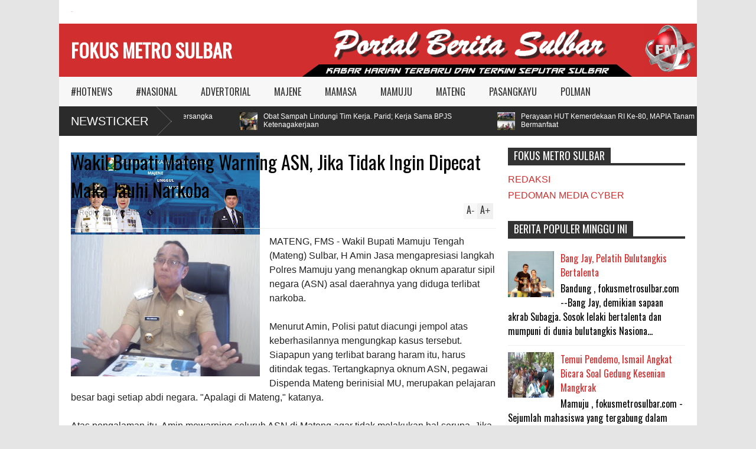

--- FILE ---
content_type: text/javascript; charset=UTF-8
request_url: https://www.fokusmetrosulbar.com/feeds/posts/default/-/%23HOTNEWS?alt=json-in-script&max-results=5&callback=jQuery16109675349833614904_1769026551590&_=1769026552987
body_size: 7029
content:
// API callback
jQuery16109675349833614904_1769026551590({"version":"1.0","encoding":"UTF-8","feed":{"xmlns":"http://www.w3.org/2005/Atom","xmlns$openSearch":"http://a9.com/-/spec/opensearchrss/1.0/","xmlns$blogger":"http://schemas.google.com/blogger/2008","xmlns$georss":"http://www.georss.org/georss","xmlns$gd":"http://schemas.google.com/g/2005","xmlns$thr":"http://purl.org/syndication/thread/1.0","id":{"$t":"tag:blogger.com,1999:blog-7066153115853057932"},"updated":{"$t":"2026-01-18T06:36:03.224+08:00"},"category":[{"term":"MAMUJU"},{"term":"#HOTNEWS"},{"term":"MAJENE"},{"term":"MAMASA"},{"term":"MATENG"},{"term":"POLMAN"},{"term":"PASANGKAYU"},{"term":"#NASIONAL"},{"term":"ADVERTORIAL"}],"title":{"type":"text","$t":"FOKUS METRO SULBAR"},"subtitle":{"type":"html","$t":""},"link":[{"rel":"http://schemas.google.com/g/2005#feed","type":"application/atom+xml","href":"https:\/\/www.fokusmetrosulbar.com\/feeds\/posts\/default"},{"rel":"self","type":"application/atom+xml","href":"https:\/\/www.blogger.com\/feeds\/7066153115853057932\/posts\/default\/-\/%23HOTNEWS?alt=json-in-script\u0026max-results=5"},{"rel":"alternate","type":"text/html","href":"https:\/\/www.fokusmetrosulbar.com\/search\/label\/%23HOTNEWS"},{"rel":"hub","href":"http://pubsubhubbub.appspot.com/"},{"rel":"next","type":"application/atom+xml","href":"https:\/\/www.blogger.com\/feeds\/7066153115853057932\/posts\/default\/-\/%23HOTNEWS\/-\/%23HOTNEWS?alt=json-in-script\u0026start-index=6\u0026max-results=5"}],"author":[{"name":{"$t":"Fokus Metro Sulbar"},"uri":{"$t":"http:\/\/www.blogger.com\/profile\/14786933427066666973"},"email":{"$t":"noreply@blogger.com"},"gd$image":{"rel":"http://schemas.google.com/g/2005#thumbnail","width":"32","height":"32","src":"\/\/blogger.googleusercontent.com\/img\/b\/R29vZ2xl\/AVvXsEjlV-iCPtRDBrNrP-6APA-T3WmcDeF_NOJ17Rl-mWTui33oT3X4yqYgQlQlz5jzfKtnHqqv0UBMKnTnm4Shm6wCmMKZQQOeG8xhHYo95kvpA562SnTyaDiEycQW3gPIuw\/s1600\/FMS+LOGO+GIF.gif"}}],"generator":{"version":"7.00","uri":"http://www.blogger.com","$t":"Blogger"},"openSearch$totalResults":{"$t":"2820"},"openSearch$startIndex":{"$t":"1"},"openSearch$itemsPerPage":{"$t":"5"},"entry":[{"id":{"$t":"tag:blogger.com,1999:blog-7066153115853057932.post-4235960651309932712"},"published":{"$t":"2025-12-10T20:47:00.006+08:00"},"updated":{"$t":"2025-12-10T20:47:53.411+08:00"},"category":[{"scheme":"http://www.blogger.com/atom/ns#","term":"#HOTNEWS"},{"scheme":"http://www.blogger.com/atom/ns#","term":"MATENG"}],"title":{"type":"text","$t":"Polres Mateng Ungkap 12 Kasus Narkoba, 26 Tersangka Diamankan"},"content":{"type":"html","$t":"\u003Cp\u003E\u003Ctable align=\"center\" cellpadding=\"0\" cellspacing=\"0\" class=\"tr-caption-container\" style=\"margin-left: auto; margin-right: auto;\"\u003E\u003Ctbody\u003E\u003Ctr\u003E\u003Ctd style=\"text-align: center;\"\u003E\u003Ca href=\"https:\/\/blogger.googleusercontent.com\/img\/b\/R29vZ2xl\/AVvXsEiFA0VDIq2d5Zi2saw0wgMvUamnfUDbamQvD1vbXUb9Qz4d4QbX2VFxIcffv0N2Z_2pwADYBDDGZCYvXj0EGs7BIPZ2W-LgMptZqrlYn3DlsNVDZ3IyS8Dn38dLfsyid3rlvH3fspnTmGRszzQSbETH3jaU3M4nJ-gX-QRpdlRFcWXPeQHdL9ZyPzJnf0M\/s1600\/1000395761.jpg\" imageanchor=\"1\" style=\"margin-left: auto; margin-right: auto;\"\u003E\u003Cimg border=\"0\" data-original-height=\"1200\" data-original-width=\"1600\" height=\"300\" src=\"https:\/\/blogger.googleusercontent.com\/img\/b\/R29vZ2xl\/AVvXsEiFA0VDIq2d5Zi2saw0wgMvUamnfUDbamQvD1vbXUb9Qz4d4QbX2VFxIcffv0N2Z_2pwADYBDDGZCYvXj0EGs7BIPZ2W-LgMptZqrlYn3DlsNVDZ3IyS8Dn38dLfsyid3rlvH3fspnTmGRszzQSbETH3jaU3M4nJ-gX-QRpdlRFcWXPeQHdL9ZyPzJnf0M\/w400-h300\/1000395761.jpg\" width=\"400\" \/\u003E\u003C\/a\u003E\u003C\/td\u003E\u003C\/tr\u003E\u003Ctr\u003E\u003Ctd class=\"tr-caption\" style=\"text-align: center;\"\u003EKapolres AKBP Hengky K, Abadi didampingi Kasat Narkoba Iptu Tangdilamban dan Kasi Humas.\u003C\/td\u003E\u003C\/tr\u003E\u003C\/tbody\u003E\u003C\/table\u003EMATENG,FMS -  Periode 18 Juli hingga 30 November tahun ini, Polres Mamuju Tengah (Mateng) Provinsi Sulawsei Barat (Sulbar) berhasil ungkap 12 kasus narkoba.\u0026nbsp;\u003C\/p\u003E\u003Cp\u003E12 kasus yang terungkap, kepolisian setempat amankan 26 tersangka, diantaranya 24 lelaki dewasa, dua perempuan dewasa dan satu diantaranya anak dibawah umur.\u003C\/p\u003E\u003Cp\u003E\"Lima kasus dan 13 tersangka sudah P-21 tahap 2 di kejaksaan,\" ungkap Kapolres Mateng, AKBP Hengky Kristanto Abadi dihadapan sejumlah wartawan, Rabu (10\/12\/2025).\u003C\/p\u003E\u003Cp\u003EDijelaskan pula, dari tiga kasus yang melibatkan empat tersangka sedang menunggu P-21 dari Jaksa Penuntut Umum (JPU).\u003C\/p\u003E\u003Cp\u003ESatu kasus dari dua tersangka sedang tahap 1 ke JPU, sementara dua kasus yang melibatkan enam tersangka sedang menjalani proses penyidikan.\u003C\/p\u003E\u003Cp\u003ELanjut Kapolres, satu tersangka dibawah umur dikembalikan ke orang tua (diversi) berdasarkan hasil Litmas dari Bapas Polewali, tanggal 7 Agustus 2025 dan hasil assessment dari BNNP Sulbar tanggal 15 Agustus 2025.\u003C\/p\u003E\u003Cp\u003EBarang bukti yang disita diantaranya, narkotika jenis sabu bruto 14,56 gram, uang tunai sebesar Rp880.000, handphone 23 unit, alat hisap lima buah, kaca pirex tujuh buah, sachet kosong 150 sachet, 7 buah korek api dan pipet sebanyak 10 buah.\u003C\/p\u003E\u003Cp\u003ERincian pasal disangkakan ke tersangka yakni, 15 tersangka disangkakan pasal 114 ayat 1 subs pasal 112 ayat subs pasal 127 ayat ayat 1 huruf a undang-undang RI nomor 35 tahun 2009 tentang narkotika dengan ancaman hukuman paling lama 20 tahun paling singkat empat tahun.\u003C\/p\u003E\u003Cp\u003ESementara 11 tersangka lainnya, disangkakan pasal 114 ayat 1 subs pasal 112 ayat 1 UU RI nomor 35 tahun 2009 tentang narkotika dengan ancaman paling lama 20 tahun paling singkat lima tahun. (*\/jml)\u003C\/p\u003E"},"link":[{"rel":"replies","type":"application/atom+xml","href":"https:\/\/www.fokusmetrosulbar.com\/feeds\/4235960651309932712\/comments\/default","title":"Post Comments"},{"rel":"replies","type":"text/html","href":"https:\/\/www.fokusmetrosulbar.com\/2025\/12\/polres-mateng-ungkap-12-kasus-narkoba.html#comment-form","title":"0 Comments"},{"rel":"edit","type":"application/atom+xml","href":"https:\/\/www.blogger.com\/feeds\/7066153115853057932\/posts\/default\/4235960651309932712"},{"rel":"self","type":"application/atom+xml","href":"https:\/\/www.blogger.com\/feeds\/7066153115853057932\/posts\/default\/4235960651309932712"},{"rel":"alternate","type":"text/html","href":"https:\/\/www.fokusmetrosulbar.com\/2025\/12\/polres-mateng-ungkap-12-kasus-narkoba.html","title":"Polres Mateng Ungkap 12 Kasus Narkoba, 26 Tersangka Diamankan"}],"author":[{"name":{"$t":"Fokus Metro Sulbar"},"uri":{"$t":"http:\/\/www.blogger.com\/profile\/14786933427066666973"},"email":{"$t":"noreply@blogger.com"},"gd$image":{"rel":"http://schemas.google.com/g/2005#thumbnail","width":"32","height":"32","src":"\/\/blogger.googleusercontent.com\/img\/b\/R29vZ2xl\/AVvXsEjlV-iCPtRDBrNrP-6APA-T3WmcDeF_NOJ17Rl-mWTui33oT3X4yqYgQlQlz5jzfKtnHqqv0UBMKnTnm4Shm6wCmMKZQQOeG8xhHYo95kvpA562SnTyaDiEycQW3gPIuw\/s1600\/FMS+LOGO+GIF.gif"}}],"media$thumbnail":{"xmlns$media":"http://search.yahoo.com/mrss/","url":"https:\/\/blogger.googleusercontent.com\/img\/b\/R29vZ2xl\/AVvXsEiFA0VDIq2d5Zi2saw0wgMvUamnfUDbamQvD1vbXUb9Qz4d4QbX2VFxIcffv0N2Z_2pwADYBDDGZCYvXj0EGs7BIPZ2W-LgMptZqrlYn3DlsNVDZ3IyS8Dn38dLfsyid3rlvH3fspnTmGRszzQSbETH3jaU3M4nJ-gX-QRpdlRFcWXPeQHdL9ZyPzJnf0M\/s72-w400-h300-c\/1000395761.jpg","height":"72","width":"72"},"thr$total":{"$t":"0"}},{"id":{"$t":"tag:blogger.com,1999:blog-7066153115853057932.post-4431996684442943207"},"published":{"$t":"2025-11-11T16:27:00.002+08:00"},"updated":{"$t":"2025-11-11T16:27:50.592+08:00"},"category":[{"scheme":"http://www.blogger.com/atom/ns#","term":"#HOTNEWS"},{"scheme":"http://www.blogger.com/atom/ns#","term":"POLMAN"}],"title":{"type":"text","$t":"Obat Sampah Lindungi Tim Kerja. Parid; Kerja Sama BPJS Ketenagakerjaan"},"content":{"type":"html","$t":"\u003Cp\u003E\u003C\/p\u003E\u003Cdiv class=\"separator\" style=\"clear: both; text-align: center;\"\u003E\u003Ca href=\"https:\/\/blogger.googleusercontent.com\/img\/b\/R29vZ2xl\/AVvXsEiv3iA3igqW2c1aQlYM8id53IHdAN6_5AKBek0n_zgyGf3O0DmP4QzGDOlTggIT5ZOgtXK7iWhG9E5B5MsZ0xYPaLJtb5cIYr6ESb4E4-mkXM1uNhh2pbh-JpybA7xPEUDgzOGvtDwu73YKR9KYSPdaheg-iSjIkE0KHi9gBgZgL6JPusFc7BnLuBwvpyQ\/s4032\/1000350587.jpg\" imageanchor=\"1\" style=\"margin-left: 1em; margin-right: 1em;\"\u003E\u003Cimg border=\"0\" data-original-height=\"3024\" data-original-width=\"4032\" height=\"300\" src=\"https:\/\/blogger.googleusercontent.com\/img\/b\/R29vZ2xl\/AVvXsEiv3iA3igqW2c1aQlYM8id53IHdAN6_5AKBek0n_zgyGf3O0DmP4QzGDOlTggIT5ZOgtXK7iWhG9E5B5MsZ0xYPaLJtb5cIYr6ESb4E4-mkXM1uNhh2pbh-JpybA7xPEUDgzOGvtDwu73YKR9KYSPdaheg-iSjIkE0KHi9gBgZgL6JPusFc7BnLuBwvpyQ\/w400-h300\/1000350587.jpg\" width=\"400\" \/\u003E\u003C\/a\u003E\u003C\/div\u003EPOLEWALI, FMS - Tempat Pengelolaan Sampah Terpadu (TPST) Obat Sampah di bawah naungan Yayasan Mandar Peduli Lingkungan (MAPIA) bekerja sama dengan Dinas Lingkungan Hidup dan Kehutanan (DLHK) memastikan perlindungan kepada tim kerja berupa jaminan bekerja yakni sebagai peserta BPJS Ketenagakerjaan.\u003Cp\u003E\u003C\/p\u003E\u003Cp\u003EPenyerahan sertifikat dan kartu peserta diserahkan langsung pihak BPJS Ketenagakerjaan, Bima kepada Ketua Penasihat dan Pakar MAPIA, M. Parid Wahid. (Selasa, 11\/11).\u003C\/p\u003E\u003Cp\u003EDalam sambutannya, Parid memastikan perlindungan kerja kepada tim yang beraktivitas mengelola sampah dengan bekerja sama BPJS Ketenagakerjaan.\u0026nbsp;\u003C\/p\u003E\u003Cp\u003E\"Bapak, ibu adalah pilar utama dari  mengelola sampah. Dan, yang kita tekuni hari ini oleh adik-adik pengelola Obat Sampah memberikan kepastian perlindungan berupa jaminan pekerjaan kepada tim kerja,\" sebut Parid.\u003C\/p\u003E\u003Cp\u003EDirinya juga meminta kepada tim kerja agar sabar dalam bekerja serta tetap menjaga keselamatan kerja.\u003C\/p\u003E\u003Cp\u003E\"Kami menyadari, apa yang didapatkan Bapak, Ibu saat ini masih sangat standar. Tetapi, yakinlah seiring waktu Insya Allah kita akan perbaiki kesejahteraan tim kerja,\" ungkap Ketua DPRD Polewali Mandar 2017-2019 itu.\u003C\/p\u003E\u003Cp\u003ESenada dengan itu, perwakilan BPJS Ketenagakerjaan Polewali Mandar, Bima, menyebut pihaknya hadir untuk mengimplementasikan sila ke-5 dalam Pancasila yaitu keadilan sosial bagi seluruh rakyat Indonesia. Bahwa semua pekerja di negara ini harus dilindungi dan diberikan jaminan atas pekerjaan yang digeluti.\u003C\/p\u003E\u003Cp\u003E\"Bapak, ibu akan merasakan manfaat dari kepesertaan BPJS Ketenagakerjaan. Begitupun dengan keluarga, maupun ahli waris. Bapak Apri (Ketua MAPIA) mewakili melakukan proses pendaftaran dengan dua program manfaat yaitu program jaminan kecelakaan kerja dan program jaminan kematian,\" jelas Bima.\u003C\/p\u003E\u003Cp\u003EAda 12 orang yang telah didaftarkan sebagai peserta BPJS Ketenagakerjaan. Total tim kerja di Obat Sampah berjumlah 37 orang. 25 orang di antaranya merupakan Bantuan Kerja Sama Operasional (BKO) dengan DLHK Polewali Mandar. (*)\u003C\/p\u003E"},"link":[{"rel":"replies","type":"application/atom+xml","href":"https:\/\/www.fokusmetrosulbar.com\/feeds\/4431996684442943207\/comments\/default","title":"Post Comments"},{"rel":"replies","type":"text/html","href":"https:\/\/www.fokusmetrosulbar.com\/2025\/11\/obat-sampah-lindungi-tim-kerja-parid.html#comment-form","title":"0 Comments"},{"rel":"edit","type":"application/atom+xml","href":"https:\/\/www.blogger.com\/feeds\/7066153115853057932\/posts\/default\/4431996684442943207"},{"rel":"self","type":"application/atom+xml","href":"https:\/\/www.blogger.com\/feeds\/7066153115853057932\/posts\/default\/4431996684442943207"},{"rel":"alternate","type":"text/html","href":"https:\/\/www.fokusmetrosulbar.com\/2025\/11\/obat-sampah-lindungi-tim-kerja-parid.html","title":"Obat Sampah Lindungi Tim Kerja. Parid; Kerja Sama BPJS Ketenagakerjaan"}],"author":[{"name":{"$t":"Fokus Metro Sulbar"},"uri":{"$t":"http:\/\/www.blogger.com\/profile\/14786933427066666973"},"email":{"$t":"noreply@blogger.com"},"gd$image":{"rel":"http://schemas.google.com/g/2005#thumbnail","width":"32","height":"32","src":"\/\/blogger.googleusercontent.com\/img\/b\/R29vZ2xl\/AVvXsEjlV-iCPtRDBrNrP-6APA-T3WmcDeF_NOJ17Rl-mWTui33oT3X4yqYgQlQlz5jzfKtnHqqv0UBMKnTnm4Shm6wCmMKZQQOeG8xhHYo95kvpA562SnTyaDiEycQW3gPIuw\/s1600\/FMS+LOGO+GIF.gif"}}],"media$thumbnail":{"xmlns$media":"http://search.yahoo.com/mrss/","url":"https:\/\/blogger.googleusercontent.com\/img\/b\/R29vZ2xl\/AVvXsEiv3iA3igqW2c1aQlYM8id53IHdAN6_5AKBek0n_zgyGf3O0DmP4QzGDOlTggIT5ZOgtXK7iWhG9E5B5MsZ0xYPaLJtb5cIYr6ESb4E4-mkXM1uNhh2pbh-JpybA7xPEUDgzOGvtDwu73YKR9KYSPdaheg-iSjIkE0KHi9gBgZgL6JPusFc7BnLuBwvpyQ\/s72-w400-h300-c\/1000350587.jpg","height":"72","width":"72"},"thr$total":{"$t":"0"}},{"id":{"$t":"tag:blogger.com,1999:blog-7066153115853057932.post-5935065305404991868"},"published":{"$t":"2025-08-15T20:28:00.003+08:00"},"updated":{"$t":"2025-08-15T20:28:09.019+08:00"},"category":[{"scheme":"http://www.blogger.com/atom/ns#","term":"#HOTNEWS"},{"scheme":"http://www.blogger.com/atom/ns#","term":"POLMAN"}],"title":{"type":"text","$t":"Perayaan HUT Kemerdekaan RI Ke-80, MAPIA Tanam Pohon, Kadis LHK: Kegiatan Bermanfaat"},"content":{"type":"html","$t":"\u003Cp\u003E\u003C\/p\u003E\u003Cdiv class=\"separator\" style=\"clear: both; text-align: center;\"\u003E\u003Ca href=\"https:\/\/blogger.googleusercontent.com\/img\/b\/R29vZ2xl\/[base64]\/s3692\/1000208520.jpg\" imageanchor=\"1\" style=\"margin-left: 1em; margin-right: 1em;\"\u003E\u003Cimg border=\"0\" data-original-height=\"3692\" data-original-width=\"2830\" height=\"400\" src=\"https:\/\/blogger.googleusercontent.com\/img\/b\/R29vZ2xl\/[base64]\/w306-h400\/1000208520.jpg\" width=\"306\" \/\u003E\u003C\/a\u003E\u003C\/div\u003EPOLEWALI, FMS - Momentum perayaan Hari Kemerdekaan Republik Indonesia ke-80 Tahun, Yayasan Mandar Peduli Lingkungan (MAPIA) didukung Pemerintah Kabupaten Polewali Mandar melaksanakan agenda tanam pohon di pantai Cendrawasih, Manding, Polewali Mandar. 15\/08.\u003Cp\u003E\u003C\/p\u003E\u003Cp\u003EKegiatan dihadiri langsung oleh Penjabat Sekretaris Daerah, Ahmad Saifuddin, Kepala Dinas Lingkungan Hidup \u0026amp; Kehutanan, Mohammad Jumadil, dan beberapa Kepala Organisasi Perangkat Daerah Polewali Mandar.\u003C\/p\u003E\u003Cp\u003EPernyataan Jumadil menyebutkan, perayaan Hari Kemerdekaan Republik Indonesia di Polewali Mandar mesti dirasakan manfaatnya oleh masyarakat.\u003C\/p\u003E\u003Cp\u003E\"Kegiatan tanam pohon yang dilaksanakan adik-adik kita ini adalah kegiatan bermanfaat. Pohon tumbuh subur, Insya Allah akan memberi keteduhan bagi pengunjung di pantai ini (pantai Cendrawasih),\" Ungkap Jumadil.\u003C\/p\u003E\u003Cp\u003ESenada dengan itu, Ketua MAPIA, T Apri Nugroho mengatakan, kegiatan menanam pohon merupakan agenda strategis untuk mendukung program pemerintahan Bupati dan Wakil Bupati Polewali Mandar.\u003C\/p\u003E\u003Cp\u003E\"Kami hadir mendukung dan mensukseskan program pemerintah. Kegiatan ini adalah langkah berkesinambungan MAPIA untuk terus mengkonkretkan dukungan terhadap pemerintahan Bapak Samsul Mahmud dan Ibu Nursami Masdar sebagai Bupati dan Wakil Bupati Polman,\" Ungkapnya.\u003C\/p\u003E\u003Cp\u003ESelain penanaman pohon yang berjumlah 80 bibit pohon ketapang kencana, MAPIA juga menggagas pendirian Kelompok Wanita Tani (KWT) di lingkungan Binangaliu, tempat kedudukan pantai Cendrawasih. (*)\u003C\/p\u003E"},"link":[{"rel":"replies","type":"application/atom+xml","href":"https:\/\/www.fokusmetrosulbar.com\/feeds\/5935065305404991868\/comments\/default","title":"Post Comments"},{"rel":"replies","type":"text/html","href":"https:\/\/www.fokusmetrosulbar.com\/2025\/08\/perayaan-hut-kemerdekaan-ri-ke-80-mapia.html#comment-form","title":"0 Comments"},{"rel":"edit","type":"application/atom+xml","href":"https:\/\/www.blogger.com\/feeds\/7066153115853057932\/posts\/default\/5935065305404991868"},{"rel":"self","type":"application/atom+xml","href":"https:\/\/www.blogger.com\/feeds\/7066153115853057932\/posts\/default\/5935065305404991868"},{"rel":"alternate","type":"text/html","href":"https:\/\/www.fokusmetrosulbar.com\/2025\/08\/perayaan-hut-kemerdekaan-ri-ke-80-mapia.html","title":"Perayaan HUT Kemerdekaan RI Ke-80, MAPIA Tanam Pohon, Kadis LHK: Kegiatan Bermanfaat"}],"author":[{"name":{"$t":"Fokus Metro Sulbar"},"uri":{"$t":"http:\/\/www.blogger.com\/profile\/14786933427066666973"},"email":{"$t":"noreply@blogger.com"},"gd$image":{"rel":"http://schemas.google.com/g/2005#thumbnail","width":"32","height":"32","src":"\/\/blogger.googleusercontent.com\/img\/b\/R29vZ2xl\/AVvXsEjlV-iCPtRDBrNrP-6APA-T3WmcDeF_NOJ17Rl-mWTui33oT3X4yqYgQlQlz5jzfKtnHqqv0UBMKnTnm4Shm6wCmMKZQQOeG8xhHYo95kvpA562SnTyaDiEycQW3gPIuw\/s1600\/FMS+LOGO+GIF.gif"}}],"media$thumbnail":{"xmlns$media":"http://search.yahoo.com/mrss/","url":"https:\/\/blogger.googleusercontent.com\/img\/b\/R29vZ2xl\/[base64]\/s72-w306-h400-c\/1000208520.jpg","height":"72","width":"72"},"thr$total":{"$t":"0"}},{"id":{"$t":"tag:blogger.com,1999:blog-7066153115853057932.post-248666873815778051"},"published":{"$t":"2025-08-15T11:48:00.010+08:00"},"updated":{"$t":"2025-12-30T11:50:46.497+08:00"},"category":[{"scheme":"http://www.blogger.com/atom/ns#","term":"#HOTNEWS"},{"scheme":"http://www.blogger.com/atom/ns#","term":"MATENG"}],"title":{"type":"text","$t":"Kepala BPKPAD Mateng Pastikan Tak Ada Kenaikan PBB-P2 Bagi Masyarakat"},"content":{"type":"html","$t":"\u003Cp\u003E\u003C\/p\u003E\u003Ctable align=\"center\" cellpadding=\"0\" cellspacing=\"0\" class=\"tr-caption-container\" style=\"margin-left: auto; margin-right: auto;\"\u003E\u003Ctbody\u003E\u003Ctr\u003E\u003Ctd style=\"text-align: center;\"\u003E\u003Ca href=\"https:\/\/blogger.googleusercontent.com\/img\/b\/R29vZ2xl\/AVvXsEhgqhRblPXcZTnHl_G6L1d2l3OeILwOQz8dGElzwc-jLSPNnmZxt5eMBas8SiOCLvS2s0FzMUpN6OO-ha68xLkrTYKEFuBcWzL35CYIEPiuxXRNurYRNTKHfAopToHQvtQk9J77LfBgePoeRFtblApU2Ra6fq80lIqIScifbiUg7YpIPwiYSOKoPz5BZpw\/s637\/1000425322.jpg\" style=\"margin-left: auto; margin-right: auto;\"\u003E\u003Cimg border=\"0\" data-original-height=\"637\" data-original-width=\"482\" height=\"400\" src=\"https:\/\/blogger.googleusercontent.com\/img\/b\/R29vZ2xl\/AVvXsEhgqhRblPXcZTnHl_G6L1d2l3OeILwOQz8dGElzwc-jLSPNnmZxt5eMBas8SiOCLvS2s0FzMUpN6OO-ha68xLkrTYKEFuBcWzL35CYIEPiuxXRNurYRNTKHfAopToHQvtQk9J77LfBgePoeRFtblApU2Ra6fq80lIqIScifbiUg7YpIPwiYSOKoPz5BZpw\/w303-h400\/1000425322.jpg\" width=\"303\" \/\u003E\u003C\/a\u003E\u003C\/td\u003E\u003C\/tr\u003E\u003Ctr\u003E\u003Ctd class=\"tr-caption\" style=\"text-align: center;\"\u003E\u003Ca data-preview=\"\" href=\"https:\/\/www.google.com\/search?ved=1t:260882\u0026amp;q=Kepala+BPKPAD+Mamuju+Tengah\u0026amp;bbid=7066153115853057932\u0026amp;bpid=248666873815778051\" target=\"_blank\"\u003EKepala BPKPAD Mamuju Tengah\u003C\/a\u003E, \u003Ca data-preview=\"\" href=\"https:\/\/www.google.com\/search?ved=1t:260882\u0026amp;q=Imansyah+Kepala+BPKPAD+Mamuju+Tengah\u0026amp;bbid=7066153115853057932\u0026amp;bpid=248666873815778051\" target=\"_blank\"\u003EImansyah\u003C\/a\u003E.\u003C\/td\u003E\u003C\/tr\u003E\u003C\/tbody\u003E\u003C\/table\u003EMATENG, FMS - Sejumlah daerah saat ini berencana menaikkan Pajak Bumi dan Bangunan Perdesaan dan Perkotaan (PBB-P2).\u0026nbsp;\u003Cp\u003E\u003C\/p\u003E\u003Cp\u003ENamun berbeda di  Kabupaten Mamuju Tengah (Mateng), yang justru menegaskan tarif untuk masyarakat tetap aman.\u003C\/p\u003E\u003Cp\u003EMeskipun perusahaan besar yang ada di wilayah Mateng, seperti \u003Ca data-preview=\"\" href=\"https:\/\/www.google.com\/search?ved=1t:260882\u0026amp;q=Pabrik+Perusahaan+Kelapa+Sawit+images\u0026amp;bbid=7066153115853057932\u0026amp;bpid=248666873815778051\" target=\"_blank\"\u003EPabrik Perusahaan Kelapa Sawit\u003C\/a\u003E berpotensi menghadapi tarif baru yang lebih tinggi.\u003C\/p\u003E\u003Cp\u003EHal ini disampaikan \u003Ca data-preview=\"\" href=\"https:\/\/www.google.com\/search?ved=1t:260882\u0026amp;q=Kepala+Badan+Pengelola+Keuangan+dan+Aset+Daerah+BPKPAD+Mateng\u0026amp;bbid=7066153115853057932\u0026amp;bpid=248666873815778051\" target=\"_blank\"\u003EKepala Badan Pengelola Keuangan dan Aset Daerah (BPKPAD) Mateng\u003C\/a\u003E, Imansyah dan memastikan kebijakan itu bertujuan untuk melindungi masyarakat dari beban pajak berlebih.\u003C\/p\u003E\u003Cp\u003E\"Kami masih menggunakan keputusan bupati lama. Jadi untuk masyarakat tidak ada kenaikan sama sekali. Prinsipnya, kami tidak mau memberatkan warga di tengah kondisi ekonomi yang belum stabil,\" tegasnya Jumat, (15\/8\/2025).\u003C\/p\u003E\u003Cp\u003EDijelaskan pula, aturan yang digunakan mengacu pada \u003Ca data-preview=\"\" href=\"https:\/\/www.google.com\/search?ved=1t:260882\u0026amp;q=Perbup+Nomor+37+Tahun+2020+Tata+Cara+Penghapusan+Piutang+PBB\u0026amp;bbid=7066153115853057932\u0026amp;bpid=248666873815778051\" target=\"_blank\"\u003EPerbup Nomor 37 Tahun 2020 tentang Tata Cara Penghapusan Piutang PBB\u003C\/a\u003E dan \u003Ca data-preview=\"\" href=\"https:\/\/www.google.com\/search?ved=1t:260882\u0026amp;q=Perbup+Nomor+33+Tahun+2024+Pelaksanaan+Pemungutan+PBB-P2\u0026amp;bbid=7066153115853057932\u0026amp;bpid=248666873815778051\" target=\"_blank\"\u003EPerbup Nomor 33 Tahun 2024 tentang Pelaksanaan Pemungutan PBB-P2\u003C\/a\u003E. Saat ini tarif PBB-P2 di Mateng ditetapkan 0,3% dari Nilai Jual Objek Pajak (NJOP), masih di bawah batas maksimum nasional 0,5%.\u003C\/p\u003E\u003Cp\u003E\"Tarif ini masih wajar, bahkan lebih rendah dari batas nasional. Jadi masyarakat tidak perlu khawatir,\" kata Imansyah.\u003C\/p\u003E\u003Cp\u003EMeski demikian, Pemkab Mateng mulai melirik potensi penyesuaian tarif untuk perusahaan besar yang selama ini perusahaan sama dengan tarif yang dibebankan ke warga Mateng.\u003C\/p\u003E\u003Cp\u003E\"Ada rencana kenaikan tapi sifatnya khusus. Perusahaan besar, terutama pabrik sawit. Jadi tidak ada dampaknya ke tanah atau rumah warga,\" tegas Kepala BPKPAD diruang kerjanya.\u003C\/p\u003E\u003Cp\u003EMenurutnya, rencana kenaikan tarif pajak masih dalam tahap pembahasan dan belum ada angka pasti.\u003C\/p\u003E\u003Cp\u003E\"Kami belum bisa memastikan besarannya. Masih menunggu kajian tim khusus. Yang jelas, tujuannya untuk meningkatkan pendapatan daerah tanpa mengorbankan kepentingan masyarakat,\" tutupnya. (*\/jml)\u003C\/p\u003E"},"link":[{"rel":"replies","type":"application/atom+xml","href":"https:\/\/www.fokusmetrosulbar.com\/feeds\/248666873815778051\/comments\/default","title":"Post Comments"},{"rel":"replies","type":"text/html","href":"https:\/\/www.fokusmetrosulbar.com\/2025\/08\/kepala-bpkpad-mateng-pastikan-tak-ada.html#comment-form","title":"0 Comments"},{"rel":"edit","type":"application/atom+xml","href":"https:\/\/www.blogger.com\/feeds\/7066153115853057932\/posts\/default\/248666873815778051"},{"rel":"self","type":"application/atom+xml","href":"https:\/\/www.blogger.com\/feeds\/7066153115853057932\/posts\/default\/248666873815778051"},{"rel":"alternate","type":"text/html","href":"https:\/\/www.fokusmetrosulbar.com\/2025\/08\/kepala-bpkpad-mateng-pastikan-tak-ada.html","title":"Kepala BPKPAD Mateng Pastikan Tak Ada Kenaikan PBB-P2 Bagi Masyarakat"}],"author":[{"name":{"$t":"Fokus Metro Sulbar"},"uri":{"$t":"http:\/\/www.blogger.com\/profile\/14786933427066666973"},"email":{"$t":"noreply@blogger.com"},"gd$image":{"rel":"http://schemas.google.com/g/2005#thumbnail","width":"32","height":"32","src":"\/\/blogger.googleusercontent.com\/img\/b\/R29vZ2xl\/AVvXsEjlV-iCPtRDBrNrP-6APA-T3WmcDeF_NOJ17Rl-mWTui33oT3X4yqYgQlQlz5jzfKtnHqqv0UBMKnTnm4Shm6wCmMKZQQOeG8xhHYo95kvpA562SnTyaDiEycQW3gPIuw\/s1600\/FMS+LOGO+GIF.gif"}}],"media$thumbnail":{"xmlns$media":"http://search.yahoo.com/mrss/","url":"https:\/\/blogger.googleusercontent.com\/img\/b\/R29vZ2xl\/AVvXsEhgqhRblPXcZTnHl_G6L1d2l3OeILwOQz8dGElzwc-jLSPNnmZxt5eMBas8SiOCLvS2s0FzMUpN6OO-ha68xLkrTYKEFuBcWzL35CYIEPiuxXRNurYRNTKHfAopToHQvtQk9J77LfBgePoeRFtblApU2Ra6fq80lIqIScifbiUg7YpIPwiYSOKoPz5BZpw\/s72-w303-h400-c\/1000425322.jpg","height":"72","width":"72"},"thr$total":{"$t":"0"}},{"id":{"$t":"tag:blogger.com,1999:blog-7066153115853057932.post-1714395049678510841"},"published":{"$t":"2025-08-06T10:54:00.004+08:00"},"updated":{"$t":"2025-08-06T10:54:58.200+08:00"},"category":[{"scheme":"http://www.blogger.com/atom/ns#","term":"#HOTNEWS"},{"scheme":"http://www.blogger.com/atom/ns#","term":"POLMAN"}],"title":{"type":"text","$t":"MAPIA Jejaki Kerja Sama Pendirian Bank Sampah di Sekolah"},"content":{"type":"html","$t":"\u003Cp\u003E\u003Ctable align=\"center\" cellpadding=\"0\" cellspacing=\"0\" class=\"tr-caption-container\" style=\"margin-left: auto; margin-right: auto;\"\u003E\u003Ctbody\u003E\u003Ctr\u003E\u003Ctd style=\"text-align: center;\"\u003E\u003Ca href=\"https:\/\/blogger.googleusercontent.com\/img\/b\/R29vZ2xl\/AVvXsEiB2a-a0s5pOmt00q5SfVjYh9rAbO2UX7Yd689AaVK_prJFk8gJrxM_BqPf0OmupN53xGRYWp5TUW4KJQmO7i8ppamEl_7or1CwzGdNzpNkMfNWdoT0EDPfxPzGUgSnDCi5cAmpbJBI9hOUo8MLgdD73t3MqXz7ZPJ0DaLM5RykvQjq5QWWo65_zgPYIMU\/s1962\/1000196499.jpg\" imageanchor=\"1\" style=\"margin-left: auto; margin-right: auto;\"\u003E\u003Cimg border=\"0\" data-original-height=\"1276\" data-original-width=\"1962\" height=\"260\" src=\"https:\/\/blogger.googleusercontent.com\/img\/b\/R29vZ2xl\/AVvXsEiB2a-a0s5pOmt00q5SfVjYh9rAbO2UX7Yd689AaVK_prJFk8gJrxM_BqPf0OmupN53xGRYWp5TUW4KJQmO7i8ppamEl_7or1CwzGdNzpNkMfNWdoT0EDPfxPzGUgSnDCi5cAmpbJBI9hOUo8MLgdD73t3MqXz7ZPJ0DaLM5RykvQjq5QWWo65_zgPYIMU\/w400-h260\/1000196499.jpg\" width=\"400\" \/\u003E\u003C\/a\u003E\u003C\/td\u003E\u003C\/tr\u003E\u003Ctr\u003E\u003Ctd class=\"tr-caption\" style=\"text-align: center;\"\u003ESilaturahmi MAPIA dan perencanaan pendirian bank sampah di SDN 001 Matakali.\u003C\/td\u003E\u003C\/tr\u003E\u003C\/tbody\u003E\u003C\/table\u003EPOLEWALI, FMS - Yayasan Mandar Peduli Lingkungan (MAPIA) melakukan silaturahmi kepada Kepala SDN 001 Matakali dan Kepala SMK Ma'arif Husnul Khatimah Polewali. Selasa, 5\/08.\u003C\/p\u003E\u003Cp\u003EApri Nugroho selaku Ketua Yayasan MAPIA mengungkapkan, pertemuan dengan dua Kepala Sekolah merupakan agenda untuk menjejaki kerja sama dalam hal pendirian Bank Sampah.\u003C\/p\u003E\u003Cp\u003E\"Alhamdulillah, kami bisa bersilaturahmi untuk mendirikan bank sampah di sekolah (SDN 001 Matakali dan SMK Ma'arif Husnul Khatimah Polewali). Tujuan kami jelas, mengejawantahkan ide Kadis LHK Polman, Bapak Moh. Jumadil dalam rangka mengelola dan hilirisasi sampah bernilai ekonomi,\" Ungkap Apri.\u003C\/p\u003E\u003Cp\u003EKepala SDN 001 Matakali, Jusman, merespon positif rencana kerja sama pengelolaan sampah yang ditawarkan Yayasan MAPIA. Dirinya menyampaikan, setiap rencana yang baik mesti disetujui dan dilaksanakan.\u003C\/p\u003E\u003Cp\u003E\"Pada proses pembelajaran, kami selalu mengajak siswa untuk memungut minimal 10 jenis sampah sebelum memulai pelajaran di kelas. Kami serius terhadap kebersihan lingkungan,\" Ungkapnya.\u003C\/p\u003E\u003Cp\u003EBegitu juga Kepala SMK Ma'arif Husnul Khatimah Polewali, Nur Ainun Najibah. Pihaknya mengatakan, proses pendirian bank sampah dan kerja samanya mesti segera dilaksanakan, diawali tahap sosialisasi.\u003C\/p\u003E\u003Cp\u003E\"Disepakati hari senin pekan depan, mensosialisasikan pemilahan sampah setelah itu kita bicarakan hal teknis dalam pendirian bank sampah,\" Jelas Ainun.\u003C\/p\u003E\u003Cp\u003EApri menegaskan, sekolah merupakan lumbung produksi sampah yang memiliki nilai rupiah, harus dikelola baik dan serius serta hasilnya kembali ke sekolah untuk biaya operasional.\u003C\/p\u003E\u003Cp\u003E\"Dua sekolah tersebut adalah awal dan kami akan berkomunikasi dengan pihak sekolah lainnya dalam rangka mengelola sampah serta menjaga lingkungan,\" Tutup Apri. (*)\u003C\/p\u003E"},"link":[{"rel":"replies","type":"application/atom+xml","href":"https:\/\/www.fokusmetrosulbar.com\/feeds\/1714395049678510841\/comments\/default","title":"Post Comments"},{"rel":"replies","type":"text/html","href":"https:\/\/www.fokusmetrosulbar.com\/2025\/08\/mapia-jejaki-kerja-sama-pendirian-bank.html#comment-form","title":"0 Comments"},{"rel":"edit","type":"application/atom+xml","href":"https:\/\/www.blogger.com\/feeds\/7066153115853057932\/posts\/default\/1714395049678510841"},{"rel":"self","type":"application/atom+xml","href":"https:\/\/www.blogger.com\/feeds\/7066153115853057932\/posts\/default\/1714395049678510841"},{"rel":"alternate","type":"text/html","href":"https:\/\/www.fokusmetrosulbar.com\/2025\/08\/mapia-jejaki-kerja-sama-pendirian-bank.html","title":"MAPIA Jejaki Kerja Sama Pendirian Bank Sampah di Sekolah"}],"author":[{"name":{"$t":"Fokus Metro Sulbar"},"uri":{"$t":"http:\/\/www.blogger.com\/profile\/14786933427066666973"},"email":{"$t":"noreply@blogger.com"},"gd$image":{"rel":"http://schemas.google.com/g/2005#thumbnail","width":"32","height":"32","src":"\/\/blogger.googleusercontent.com\/img\/b\/R29vZ2xl\/AVvXsEjlV-iCPtRDBrNrP-6APA-T3WmcDeF_NOJ17Rl-mWTui33oT3X4yqYgQlQlz5jzfKtnHqqv0UBMKnTnm4Shm6wCmMKZQQOeG8xhHYo95kvpA562SnTyaDiEycQW3gPIuw\/s1600\/FMS+LOGO+GIF.gif"}}],"media$thumbnail":{"xmlns$media":"http://search.yahoo.com/mrss/","url":"https:\/\/blogger.googleusercontent.com\/img\/b\/R29vZ2xl\/AVvXsEiB2a-a0s5pOmt00q5SfVjYh9rAbO2UX7Yd689AaVK_prJFk8gJrxM_BqPf0OmupN53xGRYWp5TUW4KJQmO7i8ppamEl_7or1CwzGdNzpNkMfNWdoT0EDPfxPzGUgSnDCi5cAmpbJBI9hOUo8MLgdD73t3MqXz7ZPJ0DaLM5RykvQjq5QWWo65_zgPYIMU\/s72-w400-h260-c\/1000196499.jpg","height":"72","width":"72"},"thr$total":{"$t":"0"}}]}});

--- FILE ---
content_type: text/javascript; charset=UTF-8
request_url: https://www.fokusmetrosulbar.com/feeds/posts/default/-/MATENG?max-results=4&start-index=680&alt=json-in-script&callback=jQuery16109675349833614904_1769026551592&_=1769026553527
body_size: 4665
content:
// API callback
jQuery16109675349833614904_1769026551592({"version":"1.0","encoding":"UTF-8","feed":{"xmlns":"http://www.w3.org/2005/Atom","xmlns$openSearch":"http://a9.com/-/spec/opensearchrss/1.0/","xmlns$blogger":"http://schemas.google.com/blogger/2008","xmlns$georss":"http://www.georss.org/georss","xmlns$gd":"http://schemas.google.com/g/2005","xmlns$thr":"http://purl.org/syndication/thread/1.0","id":{"$t":"tag:blogger.com,1999:blog-7066153115853057932"},"updated":{"$t":"2026-01-18T06:36:03.224+08:00"},"category":[{"term":"MAMUJU"},{"term":"#HOTNEWS"},{"term":"MAJENE"},{"term":"MAMASA"},{"term":"MATENG"},{"term":"POLMAN"},{"term":"PASANGKAYU"},{"term":"#NASIONAL"},{"term":"ADVERTORIAL"}],"title":{"type":"text","$t":"FOKUS METRO SULBAR"},"subtitle":{"type":"html","$t":""},"link":[{"rel":"http://schemas.google.com/g/2005#feed","type":"application/atom+xml","href":"https:\/\/www.fokusmetrosulbar.com\/feeds\/posts\/default"},{"rel":"self","type":"application/atom+xml","href":"https:\/\/www.blogger.com\/feeds\/7066153115853057932\/posts\/default\/-\/MATENG?alt=json-in-script\u0026start-index=680\u0026max-results=4"},{"rel":"alternate","type":"text/html","href":"https:\/\/www.fokusmetrosulbar.com\/search\/label\/MATENG"},{"rel":"hub","href":"http://pubsubhubbub.appspot.com/"},{"rel":"previous","type":"application/atom+xml","href":"https:\/\/www.blogger.com\/feeds\/7066153115853057932\/posts\/default\/-\/MATENG\/-\/MATENG?alt=json-in-script\u0026start-index=676\u0026max-results=4"},{"rel":"next","type":"application/atom+xml","href":"https:\/\/www.blogger.com\/feeds\/7066153115853057932\/posts\/default\/-\/MATENG\/-\/MATENG?alt=json-in-script\u0026start-index=684\u0026max-results=4"}],"author":[{"name":{"$t":"Fokus Metro Sulbar"},"uri":{"$t":"http:\/\/www.blogger.com\/profile\/14786933427066666973"},"email":{"$t":"noreply@blogger.com"},"gd$image":{"rel":"http://schemas.google.com/g/2005#thumbnail","width":"32","height":"32","src":"\/\/blogger.googleusercontent.com\/img\/b\/R29vZ2xl\/AVvXsEjlV-iCPtRDBrNrP-6APA-T3WmcDeF_NOJ17Rl-mWTui33oT3X4yqYgQlQlz5jzfKtnHqqv0UBMKnTnm4Shm6wCmMKZQQOeG8xhHYo95kvpA562SnTyaDiEycQW3gPIuw\/s1600\/FMS+LOGO+GIF.gif"}}],"generator":{"version":"7.00","uri":"http://www.blogger.com","$t":"Blogger"},"openSearch$totalResults":{"$t":"1055"},"openSearch$startIndex":{"$t":"680"},"openSearch$itemsPerPage":{"$t":"4"},"entry":[{"id":{"$t":"tag:blogger.com,1999:blog-7066153115853057932.post-7401885221591060487"},"published":{"$t":"2017-08-19T21:30:00.002+08:00"},"updated":{"$t":"2018-11-30T17:03:50.896+08:00"},"category":[{"scheme":"http://www.blogger.com/atom/ns#","term":"MATENG"}],"title":{"type":"text","$t":"Geger, Lelaki 35 Tahun Tewas dengan Luka Tusuk di Tubuh"},"content":{"type":"html","$t":"\u003Cdiv class=\"separator\" style=\"clear: both; text-align: center;\"\u003E\n\u003C\/div\u003E\n\u003Ctable align=\"center\" cellpadding=\"0\" cellspacing=\"0\" class=\"tr-caption-container\" style=\"margin-left: auto; margin-right: auto; text-align: center;\"\u003E\u003Ctbody\u003E\n\u003Ctr\u003E\u003Ctd style=\"text-align: center;\"\u003E\u003Ca href=\"https:\/\/blogger.googleusercontent.com\/img\/b\/R29vZ2xl\/AVvXsEgiW2ejHq3xWLYsrirrlBQ77YtYzJEJjHtQ0oiWmRenmtwIvM83_Zr291sVUdh3D2SeIKCIKSXvEBW4tUeWqHjZgljl5G-BaA5Z9hD2MIPMxQXmELwKrCXgIwoXquQzDEc1SpEzH5zQTDo\/s1600\/2017-08-19_20.24.30.jpg\" imageanchor=\"1\" style=\"margin-left: auto; margin-right: auto;\"\u003E\u003Cimg border=\"0\" data-original-height=\"1084\" data-original-width=\"949\" height=\"640\" src=\"https:\/\/blogger.googleusercontent.com\/img\/b\/R29vZ2xl\/AVvXsEgiW2ejHq3xWLYsrirrlBQ77YtYzJEJjHtQ0oiWmRenmtwIvM83_Zr291sVUdh3D2SeIKCIKSXvEBW4tUeWqHjZgljl5G-BaA5Z9hD2MIPMxQXmELwKrCXgIwoXquQzDEc1SpEzH5zQTDo\/s640\/2017-08-19_20.24.30.jpg\" width=\"560\" \/\u003E\u003C\/a\u003E\u003C\/td\u003E\u003C\/tr\u003E\n\u003Ctr\u003E\u003Ctd class=\"tr-caption\" style=\"text-align: center;\"\u003EJenazah masih saat berada di Puskesmas setempat (Foto: Jamal Tanniewa)\u003C\/td\u003E\u003C\/tr\u003E\n\u003C\/tbody\u003E\u003C\/table\u003E\n\u003Cb\u003EMateng\u003C\/b\u003E, \u003Cb\u003Efokusmetrosulbar.com\u003C\/b\u003E-- Seorang warga ditemukan dalam kondisi kritis, Sabtu (19\/8) sore. Warga berjenis kelamin laki-laki itu diketahui bernama Jumran (35) beralamat di Desa Kire, Kecamatan Budong-Budong, Kabupaten Mamuju Tengah.\u003Cbr \/\u003E\n\u003Cbr \/\u003E\nInformasi yang diterima wartawan, lelaki Jumran ditemukan dalam kondisi kritis dengan sejumlah bekas luka tusukan di tubuhnya sekitar pukul 16.30 Wita sore tadi. Meski sempat dilarikan ke Puskesmas namun nyawa Jumran tak dapat diselamatkan.\u003Cbr \/\u003E\n\u003Cbr \/\u003E\nSaat ini, belum ada konfirmasi pihak kepolisian mengenai peristiwa tersebut, sesang mayat lelaki tersebut masih berada di Puskesmas Salugatta, Mateng.\u003Cbr \/\u003E\n\u003Cbr \/\u003E\n\"Dia warga Desa Kire, tapi mayatnya ditemukan di Desa Salugatta,\" kata seorang warga enggan disebut namanya.\u003Cbr \/\u003E\n\u003Cbr \/\u003E\nDikonfirmasi Fokus Metro Sulbar (\u003Ca href=\"http:\/\/fokusmetrosulbar.com\/\"\u003Efokusmetrosulbar.com\u003C\/a\u003E), Kepala Desa Salugatta, Alimuddin membenarkan kejadian itu.\u003Cbr \/\u003E\n\u003Cbr \/\u003E\n\"Benar pak, orang Desa Kire dan sekarang mayatnya masih di Puskesmas,\" kata Alimuddin, Sabtu malam.\u003Cbr \/\u003E\n\u003Cbr \/\u003E\nAlimuddin mengatakan, hingga saat ini belum diketahui kronologi dan penyebab pasti kejadian tersebut. Pihak kepolisian sedang menangani kasus ini. (jml\/har)"},"link":[{"rel":"replies","type":"application/atom+xml","href":"https:\/\/www.fokusmetrosulbar.com\/feeds\/7401885221591060487\/comments\/default","title":"Post Comments"},{"rel":"replies","type":"text/html","href":"https:\/\/www.fokusmetrosulbar.com\/2017\/08\/geger-lelaki-35-tahun-tewas-dengan-luka.html#comment-form","title":"0 Comments"},{"rel":"edit","type":"application/atom+xml","href":"https:\/\/www.blogger.com\/feeds\/7066153115853057932\/posts\/default\/7401885221591060487"},{"rel":"self","type":"application/atom+xml","href":"https:\/\/www.blogger.com\/feeds\/7066153115853057932\/posts\/default\/7401885221591060487"},{"rel":"alternate","type":"text/html","href":"https:\/\/www.fokusmetrosulbar.com\/2017\/08\/geger-lelaki-35-tahun-tewas-dengan-luka.html","title":"Geger, Lelaki 35 Tahun Tewas dengan Luka Tusuk di Tubuh"}],"author":[{"name":{"$t":"Fokus Metro Sulbar"},"uri":{"$t":"http:\/\/www.blogger.com\/profile\/14786933427066666973"},"email":{"$t":"noreply@blogger.com"},"gd$image":{"rel":"http://schemas.google.com/g/2005#thumbnail","width":"32","height":"32","src":"\/\/blogger.googleusercontent.com\/img\/b\/R29vZ2xl\/AVvXsEjlV-iCPtRDBrNrP-6APA-T3WmcDeF_NOJ17Rl-mWTui33oT3X4yqYgQlQlz5jzfKtnHqqv0UBMKnTnm4Shm6wCmMKZQQOeG8xhHYo95kvpA562SnTyaDiEycQW3gPIuw\/s1600\/FMS+LOGO+GIF.gif"}}],"media$thumbnail":{"xmlns$media":"http://search.yahoo.com/mrss/","url":"https:\/\/blogger.googleusercontent.com\/img\/b\/R29vZ2xl\/AVvXsEgiW2ejHq3xWLYsrirrlBQ77YtYzJEJjHtQ0oiWmRenmtwIvM83_Zr291sVUdh3D2SeIKCIKSXvEBW4tUeWqHjZgljl5G-BaA5Z9hD2MIPMxQXmELwKrCXgIwoXquQzDEc1SpEzH5zQTDo\/s72-c\/2017-08-19_20.24.30.jpg","height":"72","width":"72"},"thr$total":{"$t":"0"}},{"id":{"$t":"tag:blogger.com,1999:blog-7066153115853057932.post-6112875628966773334"},"published":{"$t":"2017-08-19T19:58:00.000+08:00"},"updated":{"$t":"2017-08-19T19:58:29.688+08:00"},"category":[{"scheme":"http://www.blogger.com/atom/ns#","term":"MATENG"}],"title":{"type":"text","$t":"Syamsuddin Mada Menangkan Lomba Cipta Lagu Berbahasa Daerah Mateng"},"content":{"type":"html","$t":"\u003Ctable align=\"center\" cellpadding=\"0\" cellspacing=\"0\" class=\"tr-caption-container\" style=\"margin-left: auto; margin-right: auto; text-align: center;\"\u003E\u003Ctbody\u003E\n\u003Ctr\u003E\u003Ctd style=\"text-align: center;\"\u003E\u003Ca href=\"https:\/\/blogger.googleusercontent.com\/img\/b\/R29vZ2xl\/AVvXsEiN2dgPJ73KrH0QJ1u6LUf-P4ch10oMB6Lmtfw81nr6M0uCcQn5jyysue1MlfqDGhy4CEm5FSionOFSZY8FxOwNOFJJ_QIEpCjU1njWtMfzYoFi8OJ5gYWAGIpC1GAdABCy8eqhixmxbUw\/s1600\/IMG-20170819-WA0013.jpg\" imageanchor=\"1\" style=\"margin-left: auto; margin-right: auto;\"\u003E\u003Cimg border=\"0\" data-original-height=\"960\" data-original-width=\"1280\" height=\"480\" src=\"https:\/\/blogger.googleusercontent.com\/img\/b\/R29vZ2xl\/AVvXsEiN2dgPJ73KrH0QJ1u6LUf-P4ch10oMB6Lmtfw81nr6M0uCcQn5jyysue1MlfqDGhy4CEm5FSionOFSZY8FxOwNOFJJ_QIEpCjU1njWtMfzYoFi8OJ5gYWAGIpC1GAdABCy8eqhixmxbUw\/s640\/IMG-20170819-WA0013.jpg\" width=\"640\" \/\u003E\u003C\/a\u003E\u003C\/td\u003E\u003C\/tr\u003E\n\u003Ctr\u003E\u003Ctd class=\"tr-caption\" style=\"text-align: center;\"\u003EPenyerahan tropi pemenang lomba cipta lagu berbahasa daerah Mateng. (Foto: Jamal Tanniewa)\u003C\/td\u003E\u003C\/tr\u003E\n\u003C\/tbody\u003E\u003C\/table\u003E\n\u003Cb\u003EMateng\u003C\/b\u003E, \u003Cb\u003Efokusmetrosulbar.com\u003C\/b\u003E-- Sukses melalui seleksi lomba cipta lagu daerah oleh Dinas Pendidikan dan Kebudayaan Kabupaten (Dikbud) Mateng, Syamsuddin Mada keluar sebagai juara pertama dengan lagu ciptaanya berjudul 'Tanjong Sioepattoang'.\u003Cbr \/\u003E\n\u003Cbr \/\u003E\nSyamsuddin ditetapkan sebagai pemenang lomba cipta lagu daerah yang berlangsung di aula Cahaya Batu-Batu (CBB) Tabolang Kecamatan Topoyo, Mateng,Sabtu (19\/8) hari ini.\u003Cbr \/\u003E\n\u003Cbr \/\u003E\nBerdasarkan keputusan lima dewan juri, juara kedua diraih lagu berjudul 'niteha Mamuju Tengah' ciptaan Muh. Budiawan Akbar yang memperoleh nilai 1.091 serta juara ketiga 'akku ikko' ciptaan Kiswan Wahab.\u003Cbr \/\u003E\n\u003Cbr \/\u003E\nMenurut Kiswan, dirinya tak menduga jika karyanya berjudul '\u003Cbr \/\u003E\nakku ikko' tersebut masuk nominasi sebagai pemenang ke tiga. Lagu berbahasa Topoyo yang dinyanyikan Rezky itu ternyata berhasil mencapai nilai 1.084.\u003Cbr \/\u003E\n\u003Cbr \/\u003E\n\"Saya tidak menyangka lagu 'akku ikko', keluar sebagai salah satu dari tiga terbaik,\" ucap ketua sahabat AAT itu.\u003Cbr \/\u003E\n\u003Cbr \/\u003E\nIa menambahkan, seluruh peserta memiliki lagu ciptaan yang baik, sehingga dirinya tidak pernah menduga masuk sebagai pemenang.\u003Cbr \/\u003E\n\u003Cbr \/\u003E\nKiswan juga berharap lagu berbahasa daerah Topoyo, yang mengadung kisah tentang cinta menjadi sebuah album daerah bumi Lalla Tassisara.\u003Cbr \/\u003E\n\u003Cbr \/\u003E\n\"Semoga lagu 'akku ikko' bisa disatukan dalam recording Diknas kususnya bidang kebudayaan, dalam daerah mamuju tengah,\" tutupya. (jml\/har)"},"link":[{"rel":"replies","type":"application/atom+xml","href":"https:\/\/www.fokusmetrosulbar.com\/feeds\/6112875628966773334\/comments\/default","title":"Post Comments"},{"rel":"replies","type":"text/html","href":"https:\/\/www.fokusmetrosulbar.com\/2017\/08\/syamsuddin-mada-menangkan-lomba-cipta.html#comment-form","title":"0 Comments"},{"rel":"edit","type":"application/atom+xml","href":"https:\/\/www.blogger.com\/feeds\/7066153115853057932\/posts\/default\/6112875628966773334"},{"rel":"self","type":"application/atom+xml","href":"https:\/\/www.blogger.com\/feeds\/7066153115853057932\/posts\/default\/6112875628966773334"},{"rel":"alternate","type":"text/html","href":"https:\/\/www.fokusmetrosulbar.com\/2017\/08\/syamsuddin-mada-menangkan-lomba-cipta.html","title":"Syamsuddin Mada Menangkan Lomba Cipta Lagu Berbahasa Daerah Mateng"}],"author":[{"name":{"$t":"Fokus Metro Sulbar"},"uri":{"$t":"http:\/\/www.blogger.com\/profile\/14786933427066666973"},"email":{"$t":"noreply@blogger.com"},"gd$image":{"rel":"http://schemas.google.com/g/2005#thumbnail","width":"32","height":"32","src":"\/\/blogger.googleusercontent.com\/img\/b\/R29vZ2xl\/AVvXsEjlV-iCPtRDBrNrP-6APA-T3WmcDeF_NOJ17Rl-mWTui33oT3X4yqYgQlQlz5jzfKtnHqqv0UBMKnTnm4Shm6wCmMKZQQOeG8xhHYo95kvpA562SnTyaDiEycQW3gPIuw\/s1600\/FMS+LOGO+GIF.gif"}}],"media$thumbnail":{"xmlns$media":"http://search.yahoo.com/mrss/","url":"https:\/\/blogger.googleusercontent.com\/img\/b\/R29vZ2xl\/AVvXsEiN2dgPJ73KrH0QJ1u6LUf-P4ch10oMB6Lmtfw81nr6M0uCcQn5jyysue1MlfqDGhy4CEm5FSionOFSZY8FxOwNOFJJ_QIEpCjU1njWtMfzYoFi8OJ5gYWAGIpC1GAdABCy8eqhixmxbUw\/s72-c\/IMG-20170819-WA0013.jpg","height":"72","width":"72"},"thr$total":{"$t":"0"}},{"id":{"$t":"tag:blogger.com,1999:blog-7066153115853057932.post-3378561870797581575"},"published":{"$t":"2017-08-19T16:23:00.000+08:00"},"updated":{"$t":"2017-08-19T16:23:02.905+08:00"},"category":[{"scheme":"http://www.blogger.com/atom/ns#","term":"MATENG"}],"title":{"type":"text","$t":"Dikbud Mateng Gelar Lomba Cipta Lagu Daerah"},"content":{"type":"html","$t":"\u003Ctable align=\"center\" cellpadding=\"0\" cellspacing=\"0\" class=\"tr-caption-container\" style=\"margin-left: auto; margin-right: auto; text-align: center;\"\u003E\u003Ctbody\u003E\n\u003Ctr\u003E\u003Ctd style=\"text-align: center;\"\u003E\u003Ca href=\"https:\/\/blogger.googleusercontent.com\/img\/b\/R29vZ2xl\/AVvXsEicz1o1P0bRtxbbyQWVs89pm3-YslAek13CFjdKq6tHkf-tSFMtH6Il3Lowmb1y7VlvooGA-Eecrehs8OSI2WgWYL17AKG_Z4lDywnzak0Y41rJ5i1ANQVMrqcPjHdYrHNii0cZOJISjYc\/s1600\/IMG-20170819-WA0010.jpg\" imageanchor=\"1\" style=\"margin-left: auto; margin-right: auto;\"\u003E\u003Cimg border=\"0\" data-original-height=\"960\" data-original-width=\"1280\" height=\"480\" src=\"https:\/\/blogger.googleusercontent.com\/img\/b\/R29vZ2xl\/AVvXsEicz1o1P0bRtxbbyQWVs89pm3-YslAek13CFjdKq6tHkf-tSFMtH6Il3Lowmb1y7VlvooGA-Eecrehs8OSI2WgWYL17AKG_Z4lDywnzak0Y41rJ5i1ANQVMrqcPjHdYrHNii0cZOJISjYc\/s640\/IMG-20170819-WA0010.jpg\" width=\"640\" \/\u003E\u003C\/a\u003E\u003C\/td\u003E\u003C\/tr\u003E\n\u003Ctr\u003E\u003Ctd class=\"tr-caption\" style=\"text-align: center;\"\u003ESalah seorang peserta tampil dalam lomba cipta lagu daerah Mateng. (Foto: Jamal Tanniewa\/ FMS)\u003C\/td\u003E\u003C\/tr\u003E\n\u003C\/tbody\u003E\u003C\/table\u003E\n\u003Cb\u003EMateng\u003C\/b\u003E, \u003Cb\u003Efokusmeteosulbar.com\u003C\/b\u003E--Minim lagu daerah, kali kedua Dinas Pendidikan dan Kebudayaan (Dikbud) Mamuju Tengah adakan audisi lomba cipta lagu daerah asal Mateng. \u003Cbr \/\u003E\n\u003Cbr \/\u003E\nKetua panitia pelaksana, Sarqawi mengatakan, tiga jenis lagu yang dilombakan untuk mengembangkan sekaligus memperkenalkan bahasa daerah asal Bumi lalla Tassisara ini.\u003Cbr \/\u003E\n\u003Cbr \/\u003E\n\"Nantinya, yang masuk nominasi sebagai pemenang akan dipopulerkan sebagai lagu daerah Mateng, \" kata panitia Awi, sapaan Sarqawi.\u003Cbr \/\u003E\n\u003Cbr \/\u003E\nLomba cipta lagu, berbahasa Topoyo, Mamuju dan Tobadak diikuti 20 peserta yang lolos seleksi, saat ini mereka tampil dengan lagu lokal.\u003Cbr \/\u003E\n\u003Cbr \/\u003E\nSalah seorang peserta, \u0026nbsp;Rezki mengatakan, dirinya tampil sebagai putra daerah dan menampilkan lagu ciptaannya 'napanggeleha' yang berarti kerinduan, juga lagu ciptaan Kiswan Wahab, 'akku ikko' (aku dan kamu). Kedua lagu berbahasa Topoyo itu menceritakan kerinduan masa lalu dan 'akku ikko' bercerita tentang sepasang kekasih masa kini.\u003Cbr \/\u003E\n\u003Cbr \/\u003E\n\"Lagu ciptaan saya tentang kerinduan masa lalu,\" singkat Rezki, Sabtu (19\/8)\u003Cbr \/\u003E\n\u003Cbr \/\u003E\nDitambahkan Kiswan, dirinya menciptakan lagu derah sesuai dengan karakter dan kehidupan di Mateng.\u003Cbr \/\u003E\n\u003Cbr \/\u003E\n\"Kita bercerita tentang kehidupan, apakah itu masa lalu atau sekarang,\" ucapnya.\u003Cbr \/\u003E\n\u003Cbr \/\u003E\nKeduanya berprestasi pada lomba tahun lalu, ciptaan Rezky juara III sedangkan Kiswan juara II sebagai pemenang lomba cipta lagu daerah tahun 2016. (jml\/har)"},"link":[{"rel":"replies","type":"application/atom+xml","href":"https:\/\/www.fokusmetrosulbar.com\/feeds\/3378561870797581575\/comments\/default","title":"Post Comments"},{"rel":"replies","type":"text/html","href":"https:\/\/www.fokusmetrosulbar.com\/2017\/08\/dikbud-mateng-gelar-lomba-cipta-lagu.html#comment-form","title":"0 Comments"},{"rel":"edit","type":"application/atom+xml","href":"https:\/\/www.blogger.com\/feeds\/7066153115853057932\/posts\/default\/3378561870797581575"},{"rel":"self","type":"application/atom+xml","href":"https:\/\/www.blogger.com\/feeds\/7066153115853057932\/posts\/default\/3378561870797581575"},{"rel":"alternate","type":"text/html","href":"https:\/\/www.fokusmetrosulbar.com\/2017\/08\/dikbud-mateng-gelar-lomba-cipta-lagu.html","title":"Dikbud Mateng Gelar Lomba Cipta Lagu Daerah"}],"author":[{"name":{"$t":"Fokus Metro Sulbar"},"uri":{"$t":"http:\/\/www.blogger.com\/profile\/14786933427066666973"},"email":{"$t":"noreply@blogger.com"},"gd$image":{"rel":"http://schemas.google.com/g/2005#thumbnail","width":"32","height":"32","src":"\/\/blogger.googleusercontent.com\/img\/b\/R29vZ2xl\/AVvXsEjlV-iCPtRDBrNrP-6APA-T3WmcDeF_NOJ17Rl-mWTui33oT3X4yqYgQlQlz5jzfKtnHqqv0UBMKnTnm4Shm6wCmMKZQQOeG8xhHYo95kvpA562SnTyaDiEycQW3gPIuw\/s1600\/FMS+LOGO+GIF.gif"}}],"media$thumbnail":{"xmlns$media":"http://search.yahoo.com/mrss/","url":"https:\/\/blogger.googleusercontent.com\/img\/b\/R29vZ2xl\/AVvXsEicz1o1P0bRtxbbyQWVs89pm3-YslAek13CFjdKq6tHkf-tSFMtH6Il3Lowmb1y7VlvooGA-Eecrehs8OSI2WgWYL17AKG_Z4lDywnzak0Y41rJ5i1ANQVMrqcPjHdYrHNii0cZOJISjYc\/s72-c\/IMG-20170819-WA0010.jpg","height":"72","width":"72"},"thr$total":{"$t":"0"}},{"id":{"$t":"tag:blogger.com,1999:blog-7066153115853057932.post-6319432990056461301"},"published":{"$t":"2017-08-18T23:10:00.000+08:00"},"updated":{"$t":"2018-11-30T17:03:50.520+08:00"},"category":[{"scheme":"http://www.blogger.com/atom/ns#","term":"MATENG"}],"title":{"type":"text","$t":"Puluhan Hektar Perkebunan Sawit Terendam Air Hingga Lutut"},"content":{"type":"html","$t":"\u003Ctable align=\"center\" cellpadding=\"0\" cellspacing=\"0\" class=\"tr-caption-container\" style=\"margin-left: auto; margin-right: auto; text-align: center;\"\u003E\u003Ctbody\u003E\n\u003Ctr\u003E\u003Ctd style=\"text-align: center;\"\u003E\u003Ca href=\"https:\/\/blogger.googleusercontent.com\/img\/b\/R29vZ2xl\/AVvXsEggaVPvwvVz61BRwzgMl4jLmNO8oRRbJ8DZRxW633ityahiEBzSGWoUHQYJ4g_Nri78ubvCbTZIlpkx1j_3S46U5t6XeClMrRlXT9P7VNVVX4OxYj8BQhIoqgp8x2gQMzanyQhZ19PtX0M\/s1600\/IMG-20170818-WA0122.jpg\" imageanchor=\"1\" style=\"margin-left: auto; margin-right: auto;\"\u003E\u003Cimg border=\"0\" data-original-height=\"960\" data-original-width=\"1280\" height=\"480\" src=\"https:\/\/blogger.googleusercontent.com\/img\/b\/R29vZ2xl\/AVvXsEggaVPvwvVz61BRwzgMl4jLmNO8oRRbJ8DZRxW633ityahiEBzSGWoUHQYJ4g_Nri78ubvCbTZIlpkx1j_3S46U5t6XeClMrRlXT9P7VNVVX4OxYj8BQhIoqgp8x2gQMzanyQhZ19PtX0M\/s640\/IMG-20170818-WA0122.jpg\" width=\"640\" \/\u003E\u003C\/a\u003E\u003C\/td\u003E\u003C\/tr\u003E\n\u003Ctr\u003E\u003Ctd class=\"tr-caption\" style=\"text-align: center;\"\u003EKebun sawit direndam banjir (Foto: Jamal Tanniewa\/ FMS)\u003C\/td\u003E\u003C\/tr\u003E\n\u003C\/tbody\u003E\u003C\/table\u003E\n\u003Cb\u003EMateng\u003C\/b\u003E, \u003Cb\u003E\u003Ca href=\"http:\/\/fokusmetrosulbar.com\/\"\u003Efokusmetrosulbar.com\u003C\/a\u003E\u003C\/b\u003E--Puluhan hektar lahan sawit di Kecamatan Budong-Budong, Mateng, Sulawesi Barat, terendam air.\u003Cbr \/\u003E\n\u003Cbr \/\u003E\nGenangan tersebut terjadi Jumat (18\/8).\u003Cbr \/\u003E\nPetani sawit Yusuf, hanya melongo melihat perkebunan miliknya terendam air. Ia bingung bercampur kesal lantaran tidak bisa beraktivitas.\u003Cbr \/\u003E\n\u003Cbr \/\u003E\nKata dia, banjir terjadi setelah daerah itu diguyur hujan lebat sejak sore Kamis (17\/8). Hujan turun hingga Jumat menyebabkan puluhan lahan sawit terendam air setinggi lutut orang dewasa. \"Kalau beginimi dalamnya air kita susah masuk di kebun,\" ucapnya.\u003Cbr \/\u003E\n\u003Cbr \/\u003E\nBerbeda masalah yang di alami warga Bulurembu Rasyid. Kebun miliknya tidak terendam air tapi Ia terhalang ke kebun lantaran jalan ke lokasi tidak bisa dilalui. Jika kekebun Ia harus memutar arah, gunakan akses lain sejauh 4 kilometer.\u003Cbr \/\u003E\n\u003Cbr \/\u003E\nPantauan FMS, genangan yang merendam perkebunan sawit disebabkan luapan sungai Budong-Budong. Warga setempat mengatakan, perkebunan sawit diwilayah itu sudah jadi langganan setiap hujan. Mereka khawatir genangan air menelan waktu lama. Cuaca saat ini tampak masih mendung.\u003Cbr \/\u003E\n\u003Cbr \/\u003E\nSebelumnya, Kepala BPBD Mateng, Rahmat Syam, mengingatkan warga agar waspada. Mengingat saat ini kondisi cuaca sedang buruk. (jml\/riz)"},"link":[{"rel":"replies","type":"application/atom+xml","href":"https:\/\/www.fokusmetrosulbar.com\/feeds\/6319432990056461301\/comments\/default","title":"Post Comments"},{"rel":"replies","type":"text/html","href":"https:\/\/www.fokusmetrosulbar.com\/2017\/08\/puluhan-hektar-perkebunan-sawit.html#comment-form","title":"1 Comments"},{"rel":"edit","type":"application/atom+xml","href":"https:\/\/www.blogger.com\/feeds\/7066153115853057932\/posts\/default\/6319432990056461301"},{"rel":"self","type":"application/atom+xml","href":"https:\/\/www.blogger.com\/feeds\/7066153115853057932\/posts\/default\/6319432990056461301"},{"rel":"alternate","type":"text/html","href":"https:\/\/www.fokusmetrosulbar.com\/2017\/08\/puluhan-hektar-perkebunan-sawit.html","title":"Puluhan Hektar Perkebunan Sawit Terendam Air Hingga Lutut"}],"author":[{"name":{"$t":"Fokus Metro Sulbar"},"uri":{"$t":"http:\/\/www.blogger.com\/profile\/14786933427066666973"},"email":{"$t":"noreply@blogger.com"},"gd$image":{"rel":"http://schemas.google.com/g/2005#thumbnail","width":"32","height":"32","src":"\/\/blogger.googleusercontent.com\/img\/b\/R29vZ2xl\/AVvXsEjlV-iCPtRDBrNrP-6APA-T3WmcDeF_NOJ17Rl-mWTui33oT3X4yqYgQlQlz5jzfKtnHqqv0UBMKnTnm4Shm6wCmMKZQQOeG8xhHYo95kvpA562SnTyaDiEycQW3gPIuw\/s1600\/FMS+LOGO+GIF.gif"}}],"media$thumbnail":{"xmlns$media":"http://search.yahoo.com/mrss/","url":"https:\/\/blogger.googleusercontent.com\/img\/b\/R29vZ2xl\/AVvXsEggaVPvwvVz61BRwzgMl4jLmNO8oRRbJ8DZRxW633ityahiEBzSGWoUHQYJ4g_Nri78ubvCbTZIlpkx1j_3S46U5t6XeClMrRlXT9P7VNVVX4OxYj8BQhIoqgp8x2gQMzanyQhZ19PtX0M\/s72-c\/IMG-20170818-WA0122.jpg","height":"72","width":"72"},"thr$total":{"$t":"1"}}]}});